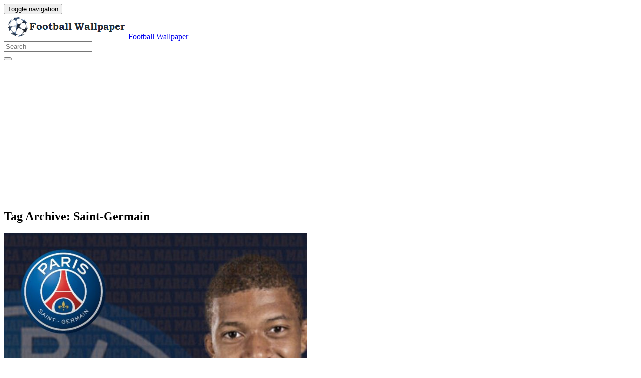

--- FILE ---
content_type: text/html; charset=UTF-8
request_url: https://fcwallpaper.com/tag/saint-germain/
body_size: 10651
content:
<!doctype html>
<html dir="ltr" lang="en-US" prefix="og: https://ogp.me/ns#" class="no-js">
	<head>
		<meta charset="UTF-8">
		<title>Saint-Germain - Football Wallpaper</title>

		<link href="//www.google-analytics.com" rel="dns-prefetch">
		<meta http-equiv="X-UA-Compatible" content="IE=edge,chrome=1">
		<meta name="viewport" content="width=device-width, initial-scale=1.0">
		

		
		<!-- All in One SEO 4.9.1.1 - aioseo.com -->
	<meta name="robots" content="noindex, max-image-preview:large" />
	<meta name="google-site-verification" content="qab2KJ4jXOEraxrISPgeJGaNRX7Tw1rTe4dtaIdeCi0" />
	<meta name="msvalidate.01" content="6BA5CD7B0AE75D4FC35020811EDA9CCC" />
	<meta name="yandex-verification" content="900543d7fc3c4b32" />
	<link rel="canonical" href="https://fcwallpaper.com/tag/saint-germain/" />
	
		<!-- All in One SEO -->

<link rel='dns-prefetch' href='//stats.wp.com' />
<style id='wp-img-auto-sizes-contain-inline-css' type='text/css'>
img:is([sizes=auto i],[sizes^="auto," i]){contain-intrinsic-size:3000px 1500px}
/*# sourceURL=wp-img-auto-sizes-contain-inline-css */
</style>
<style id='wp-block-library-inline-css' type='text/css'>
:root{--wp-block-synced-color:#7a00df;--wp-block-synced-color--rgb:122,0,223;--wp-bound-block-color:var(--wp-block-synced-color);--wp-editor-canvas-background:#ddd;--wp-admin-theme-color:#007cba;--wp-admin-theme-color--rgb:0,124,186;--wp-admin-theme-color-darker-10:#006ba1;--wp-admin-theme-color-darker-10--rgb:0,107,160.5;--wp-admin-theme-color-darker-20:#005a87;--wp-admin-theme-color-darker-20--rgb:0,90,135;--wp-admin-border-width-focus:2px}@media (min-resolution:192dpi){:root{--wp-admin-border-width-focus:1.5px}}.wp-element-button{cursor:pointer}:root .has-very-light-gray-background-color{background-color:#eee}:root .has-very-dark-gray-background-color{background-color:#313131}:root .has-very-light-gray-color{color:#eee}:root .has-very-dark-gray-color{color:#313131}:root .has-vivid-green-cyan-to-vivid-cyan-blue-gradient-background{background:linear-gradient(135deg,#00d084,#0693e3)}:root .has-purple-crush-gradient-background{background:linear-gradient(135deg,#34e2e4,#4721fb 50%,#ab1dfe)}:root .has-hazy-dawn-gradient-background{background:linear-gradient(135deg,#faaca8,#dad0ec)}:root .has-subdued-olive-gradient-background{background:linear-gradient(135deg,#fafae1,#67a671)}:root .has-atomic-cream-gradient-background{background:linear-gradient(135deg,#fdd79a,#004a59)}:root .has-nightshade-gradient-background{background:linear-gradient(135deg,#330968,#31cdcf)}:root .has-midnight-gradient-background{background:linear-gradient(135deg,#020381,#2874fc)}:root{--wp--preset--font-size--normal:16px;--wp--preset--font-size--huge:42px}.has-regular-font-size{font-size:1em}.has-larger-font-size{font-size:2.625em}.has-normal-font-size{font-size:var(--wp--preset--font-size--normal)}.has-huge-font-size{font-size:var(--wp--preset--font-size--huge)}.has-text-align-center{text-align:center}.has-text-align-left{text-align:left}.has-text-align-right{text-align:right}.has-fit-text{white-space:nowrap!important}#end-resizable-editor-section{display:none}.aligncenter{clear:both}.items-justified-left{justify-content:flex-start}.items-justified-center{justify-content:center}.items-justified-right{justify-content:flex-end}.items-justified-space-between{justify-content:space-between}.screen-reader-text{border:0;clip-path:inset(50%);height:1px;margin:-1px;overflow:hidden;padding:0;position:absolute;width:1px;word-wrap:normal!important}.screen-reader-text:focus{background-color:#ddd;clip-path:none;color:#444;display:block;font-size:1em;height:auto;left:5px;line-height:normal;padding:15px 23px 14px;text-decoration:none;top:5px;width:auto;z-index:100000}html :where(.has-border-color){border-style:solid}html :where([style*=border-top-color]){border-top-style:solid}html :where([style*=border-right-color]){border-right-style:solid}html :where([style*=border-bottom-color]){border-bottom-style:solid}html :where([style*=border-left-color]){border-left-style:solid}html :where([style*=border-width]){border-style:solid}html :where([style*=border-top-width]){border-top-style:solid}html :where([style*=border-right-width]){border-right-style:solid}html :where([style*=border-bottom-width]){border-bottom-style:solid}html :where([style*=border-left-width]){border-left-style:solid}html :where(img[class*=wp-image-]){height:auto;max-width:100%}:where(figure){margin:0 0 1em}html :where(.is-position-sticky){--wp-admin--admin-bar--position-offset:var(--wp-admin--admin-bar--height,0px)}@media screen and (max-width:600px){html :where(.is-position-sticky){--wp-admin--admin-bar--position-offset:0px}}

/*# sourceURL=wp-block-library-inline-css */
</style><style id='global-styles-inline-css' type='text/css'>
:root{--wp--preset--aspect-ratio--square: 1;--wp--preset--aspect-ratio--4-3: 4/3;--wp--preset--aspect-ratio--3-4: 3/4;--wp--preset--aspect-ratio--3-2: 3/2;--wp--preset--aspect-ratio--2-3: 2/3;--wp--preset--aspect-ratio--16-9: 16/9;--wp--preset--aspect-ratio--9-16: 9/16;--wp--preset--color--black: #000000;--wp--preset--color--cyan-bluish-gray: #abb8c3;--wp--preset--color--white: #ffffff;--wp--preset--color--pale-pink: #f78da7;--wp--preset--color--vivid-red: #cf2e2e;--wp--preset--color--luminous-vivid-orange: #ff6900;--wp--preset--color--luminous-vivid-amber: #fcb900;--wp--preset--color--light-green-cyan: #7bdcb5;--wp--preset--color--vivid-green-cyan: #00d084;--wp--preset--color--pale-cyan-blue: #8ed1fc;--wp--preset--color--vivid-cyan-blue: #0693e3;--wp--preset--color--vivid-purple: #9b51e0;--wp--preset--gradient--vivid-cyan-blue-to-vivid-purple: linear-gradient(135deg,rgb(6,147,227) 0%,rgb(155,81,224) 100%);--wp--preset--gradient--light-green-cyan-to-vivid-green-cyan: linear-gradient(135deg,rgb(122,220,180) 0%,rgb(0,208,130) 100%);--wp--preset--gradient--luminous-vivid-amber-to-luminous-vivid-orange: linear-gradient(135deg,rgb(252,185,0) 0%,rgb(255,105,0) 100%);--wp--preset--gradient--luminous-vivid-orange-to-vivid-red: linear-gradient(135deg,rgb(255,105,0) 0%,rgb(207,46,46) 100%);--wp--preset--gradient--very-light-gray-to-cyan-bluish-gray: linear-gradient(135deg,rgb(238,238,238) 0%,rgb(169,184,195) 100%);--wp--preset--gradient--cool-to-warm-spectrum: linear-gradient(135deg,rgb(74,234,220) 0%,rgb(151,120,209) 20%,rgb(207,42,186) 40%,rgb(238,44,130) 60%,rgb(251,105,98) 80%,rgb(254,248,76) 100%);--wp--preset--gradient--blush-light-purple: linear-gradient(135deg,rgb(255,206,236) 0%,rgb(152,150,240) 100%);--wp--preset--gradient--blush-bordeaux: linear-gradient(135deg,rgb(254,205,165) 0%,rgb(254,45,45) 50%,rgb(107,0,62) 100%);--wp--preset--gradient--luminous-dusk: linear-gradient(135deg,rgb(255,203,112) 0%,rgb(199,81,192) 50%,rgb(65,88,208) 100%);--wp--preset--gradient--pale-ocean: linear-gradient(135deg,rgb(255,245,203) 0%,rgb(182,227,212) 50%,rgb(51,167,181) 100%);--wp--preset--gradient--electric-grass: linear-gradient(135deg,rgb(202,248,128) 0%,rgb(113,206,126) 100%);--wp--preset--gradient--midnight: linear-gradient(135deg,rgb(2,3,129) 0%,rgb(40,116,252) 100%);--wp--preset--font-size--small: 13px;--wp--preset--font-size--medium: 20px;--wp--preset--font-size--large: 36px;--wp--preset--font-size--x-large: 42px;--wp--preset--spacing--20: 0.44rem;--wp--preset--spacing--30: 0.67rem;--wp--preset--spacing--40: 1rem;--wp--preset--spacing--50: 1.5rem;--wp--preset--spacing--60: 2.25rem;--wp--preset--spacing--70: 3.38rem;--wp--preset--spacing--80: 5.06rem;--wp--preset--shadow--natural: 6px 6px 9px rgba(0, 0, 0, 0.2);--wp--preset--shadow--deep: 12px 12px 50px rgba(0, 0, 0, 0.4);--wp--preset--shadow--sharp: 6px 6px 0px rgba(0, 0, 0, 0.2);--wp--preset--shadow--outlined: 6px 6px 0px -3px rgb(255, 255, 255), 6px 6px rgb(0, 0, 0);--wp--preset--shadow--crisp: 6px 6px 0px rgb(0, 0, 0);}:where(.is-layout-flex){gap: 0.5em;}:where(.is-layout-grid){gap: 0.5em;}body .is-layout-flex{display: flex;}.is-layout-flex{flex-wrap: wrap;align-items: center;}.is-layout-flex > :is(*, div){margin: 0;}body .is-layout-grid{display: grid;}.is-layout-grid > :is(*, div){margin: 0;}:where(.wp-block-columns.is-layout-flex){gap: 2em;}:where(.wp-block-columns.is-layout-grid){gap: 2em;}:where(.wp-block-post-template.is-layout-flex){gap: 1.25em;}:where(.wp-block-post-template.is-layout-grid){gap: 1.25em;}.has-black-color{color: var(--wp--preset--color--black) !important;}.has-cyan-bluish-gray-color{color: var(--wp--preset--color--cyan-bluish-gray) !important;}.has-white-color{color: var(--wp--preset--color--white) !important;}.has-pale-pink-color{color: var(--wp--preset--color--pale-pink) !important;}.has-vivid-red-color{color: var(--wp--preset--color--vivid-red) !important;}.has-luminous-vivid-orange-color{color: var(--wp--preset--color--luminous-vivid-orange) !important;}.has-luminous-vivid-amber-color{color: var(--wp--preset--color--luminous-vivid-amber) !important;}.has-light-green-cyan-color{color: var(--wp--preset--color--light-green-cyan) !important;}.has-vivid-green-cyan-color{color: var(--wp--preset--color--vivid-green-cyan) !important;}.has-pale-cyan-blue-color{color: var(--wp--preset--color--pale-cyan-blue) !important;}.has-vivid-cyan-blue-color{color: var(--wp--preset--color--vivid-cyan-blue) !important;}.has-vivid-purple-color{color: var(--wp--preset--color--vivid-purple) !important;}.has-black-background-color{background-color: var(--wp--preset--color--black) !important;}.has-cyan-bluish-gray-background-color{background-color: var(--wp--preset--color--cyan-bluish-gray) !important;}.has-white-background-color{background-color: var(--wp--preset--color--white) !important;}.has-pale-pink-background-color{background-color: var(--wp--preset--color--pale-pink) !important;}.has-vivid-red-background-color{background-color: var(--wp--preset--color--vivid-red) !important;}.has-luminous-vivid-orange-background-color{background-color: var(--wp--preset--color--luminous-vivid-orange) !important;}.has-luminous-vivid-amber-background-color{background-color: var(--wp--preset--color--luminous-vivid-amber) !important;}.has-light-green-cyan-background-color{background-color: var(--wp--preset--color--light-green-cyan) !important;}.has-vivid-green-cyan-background-color{background-color: var(--wp--preset--color--vivid-green-cyan) !important;}.has-pale-cyan-blue-background-color{background-color: var(--wp--preset--color--pale-cyan-blue) !important;}.has-vivid-cyan-blue-background-color{background-color: var(--wp--preset--color--vivid-cyan-blue) !important;}.has-vivid-purple-background-color{background-color: var(--wp--preset--color--vivid-purple) !important;}.has-black-border-color{border-color: var(--wp--preset--color--black) !important;}.has-cyan-bluish-gray-border-color{border-color: var(--wp--preset--color--cyan-bluish-gray) !important;}.has-white-border-color{border-color: var(--wp--preset--color--white) !important;}.has-pale-pink-border-color{border-color: var(--wp--preset--color--pale-pink) !important;}.has-vivid-red-border-color{border-color: var(--wp--preset--color--vivid-red) !important;}.has-luminous-vivid-orange-border-color{border-color: var(--wp--preset--color--luminous-vivid-orange) !important;}.has-luminous-vivid-amber-border-color{border-color: var(--wp--preset--color--luminous-vivid-amber) !important;}.has-light-green-cyan-border-color{border-color: var(--wp--preset--color--light-green-cyan) !important;}.has-vivid-green-cyan-border-color{border-color: var(--wp--preset--color--vivid-green-cyan) !important;}.has-pale-cyan-blue-border-color{border-color: var(--wp--preset--color--pale-cyan-blue) !important;}.has-vivid-cyan-blue-border-color{border-color: var(--wp--preset--color--vivid-cyan-blue) !important;}.has-vivid-purple-border-color{border-color: var(--wp--preset--color--vivid-purple) !important;}.has-vivid-cyan-blue-to-vivid-purple-gradient-background{background: var(--wp--preset--gradient--vivid-cyan-blue-to-vivid-purple) !important;}.has-light-green-cyan-to-vivid-green-cyan-gradient-background{background: var(--wp--preset--gradient--light-green-cyan-to-vivid-green-cyan) !important;}.has-luminous-vivid-amber-to-luminous-vivid-orange-gradient-background{background: var(--wp--preset--gradient--luminous-vivid-amber-to-luminous-vivid-orange) !important;}.has-luminous-vivid-orange-to-vivid-red-gradient-background{background: var(--wp--preset--gradient--luminous-vivid-orange-to-vivid-red) !important;}.has-very-light-gray-to-cyan-bluish-gray-gradient-background{background: var(--wp--preset--gradient--very-light-gray-to-cyan-bluish-gray) !important;}.has-cool-to-warm-spectrum-gradient-background{background: var(--wp--preset--gradient--cool-to-warm-spectrum) !important;}.has-blush-light-purple-gradient-background{background: var(--wp--preset--gradient--blush-light-purple) !important;}.has-blush-bordeaux-gradient-background{background: var(--wp--preset--gradient--blush-bordeaux) !important;}.has-luminous-dusk-gradient-background{background: var(--wp--preset--gradient--luminous-dusk) !important;}.has-pale-ocean-gradient-background{background: var(--wp--preset--gradient--pale-ocean) !important;}.has-electric-grass-gradient-background{background: var(--wp--preset--gradient--electric-grass) !important;}.has-midnight-gradient-background{background: var(--wp--preset--gradient--midnight) !important;}.has-small-font-size{font-size: var(--wp--preset--font-size--small) !important;}.has-medium-font-size{font-size: var(--wp--preset--font-size--medium) !important;}.has-large-font-size{font-size: var(--wp--preset--font-size--large) !important;}.has-x-large-font-size{font-size: var(--wp--preset--font-size--x-large) !important;}
/*# sourceURL=global-styles-inline-css */
</style>

<style id='classic-theme-styles-inline-css' type='text/css'>
/*! This file is auto-generated */
.wp-block-button__link{color:#fff;background-color:#32373c;border-radius:9999px;box-shadow:none;text-decoration:none;padding:calc(.667em + 2px) calc(1.333em + 2px);font-size:1.125em}.wp-block-file__button{background:#32373c;color:#fff;text-decoration:none}
/*# sourceURL=/wp-includes/css/classic-themes.min.css */
</style>
<link rel='stylesheet' id='bootstrap-min-css' href='https://fcwallpaper.com/wp-content/themes/fcwallpaper/includes/css/bootstrap.min.css' media='all' />
<link rel='stylesheet' id='karisma_text_domain-css' href='https://fcwallpaper.com/wp-content/themes/fcwallpaper/style.css' media='all' />
<link rel='stylesheet' id='arpw-style-css' href='https://fcwallpaper.com/wp-content/plugins/advanced-random-posts-widget/assets/css/arpw-frontend.css' media='all' />
<script type="text/javascript" src="https://fcwallpaper.com/wp-content/themes/fcwallpaper/js/lib/conditionizr-4.3.0.min.js" id="conditionizr-js"></script>
<script type="text/javascript" src="https://fcwallpaper.com/wp-content/themes/fcwallpaper/js/lib/modernizr-2.7.1.min.js" id="modernizr-js"></script>
<script type="text/javascript" src="https://fcwallpaper.com/wp-includes/js/jquery/jquery.min.js" id="jquery-core-js"></script>
<script type="text/javascript" src="https://fcwallpaper.com/wp-includes/js/jquery/jquery-migrate.min.js" id="jquery-migrate-js"></script>
<script type="text/javascript" src="https://fcwallpaper.com/wp-content/themes/fcwallpaper/js/bootstrap.min.js" id="bootstrap-js"></script>
<script type="text/javascript" id="whp5428front.js2359-js-extra">
/* <![CDATA[ */
var whp_local_data = {"add_url":"https://fcwallpaper.com/wp-admin/post-new.php?post_type=event","ajaxurl":"https://fcwallpaper.com/wp-admin/admin-ajax.php"};
//# sourceURL=whp5428front.js2359-js-extra
/* ]]> */
</script>
<script type="text/javascript" src="https://fcwallpaper.com/wp-content/plugins/wp-security-hardening/modules/js/front.js" id="whp5428front.js2359-js"></script>
	<style>img#wpstats{display:none}</style>
		<link rel="shortcut icon" href="https://fcwallpaper.com/wp-content/uploads/2018/06/fcwallpaperico.png " />
<link rel="apple-touch-icon-precomposed" href="https://fcwallpaper.com/wp-content/uploads/2018/06/fcwallpaperico.png " />
<link rel="profile" href="https://gmpg.org/xfn/11" />
<link rel="pingback" href="https://fcwallpaper.com/xmlrpc.php" />
<link href="//www.google-analytics.com" rel="dns-prefetch">
		<meta http-equiv="X-UA-Compatible" content="IE=edge,chrome=1">
		<meta name="viewport" content="width=device-width, initial-scale=1.0"><meta name="p:domain_verify" content="c6905f8a23e1f31f84a95f85777676c9"/>
<meta name="ahrefs-site-verification" content="973c18b5bf42f840a19860a5696bfc8bcf6813d00931b3c3a79c5b8e125b6aae">

<meta name="twitter:partner" content="tfwp" /><link rel="icon" href="https://fcwallpaper.com/wp-content/uploads/2018/06/fcwallpaperico.png" sizes="32x32" />
<link rel="icon" href="https://fcwallpaper.com/wp-content/uploads/2018/06/fcwallpaperico.png" sizes="192x192" />
<link rel="apple-touch-icon" href="https://fcwallpaper.com/wp-content/uploads/2018/06/fcwallpaperico.png" />
<meta name="msapplication-TileImage" content="https://fcwallpaper.com/wp-content/uploads/2018/06/fcwallpaperico.png" />

<meta name="twitter:card" content="summary" /><meta name="twitter:title" content="Tag: Saint-Germain" />


	<link rel='stylesheet' id='whp7977tw-bs4.css-css' href='https://fcwallpaper.com/wp-content/plugins/wp-security-hardening/modules/inc/assets/css/tw-bs4.css' media='all' />
<link rel='stylesheet' id='whp8986font-awesome.min.css-css' href='https://fcwallpaper.com/wp-content/plugins/wp-security-hardening/modules/inc/fa/css/font-awesome.min.css' media='all' />
<link rel='stylesheet' id='whp2165front.css-css' href='https://fcwallpaper.com/wp-content/plugins/wp-security-hardening/modules/css/front.css' media='all' />
</head>
	<body class="archive tag tag-saint-germain tag-125 wp-theme-fcwallpaper">
			<!-- header -->
			<header class="header clear" role="banner">
					<!-- nav -->
				<nav class="navbar navbar">
					<div class="container">
					    <div class="navbar-header">
						      <button type="button" class="navbar-toggle collapsed" data-toggle="collapse" data-target="#bs-example-navbar-collapse-1" aria-expanded="false">
						        <span class="sr-only">Toggle navigation</span>
						        <span class="icon-bar"></span>
						        <span class="icon-bar"></span>
						        <span class="icon-bar"></span>
						      </button>
								<!-- logo -->
							<div class="logo-wrap">
				   	  <a href="https://fcwallpaper.com" class="navbar-brand"><img src="https://fcwallpaper.com/wp-content/uploads/2018/06/fcwallpaperLogo.png" class="img-responsive" alt="Football Wallpaper" title="Football Wallpaper" /></a><a class="hidden" href="https://fcwallpaper.com" class="navbar-brand" title="Football Wallpaper">Football Wallpaper</a> 

							</div>
								<!-- /logo -->
				   
						</div>
						    <div class="collapse navbar-collapse" id="bs-example-navbar-collapse-1">
								
								<form role="search" class="navbar-form navbar-right" method="get" action="https://fcwallpaper.com/">
							        <div class="form-group">
							          <input type="search" class="form-control"  placeholder="Search" value="" name="s"  title="Search for:" />
							        </div>
						        <button type="submit" id="searchsubmit" class="btn" value=""><span class="fa fa-search"></span></button>
						      	</form>	
							</div>
					</div>
				</nav>
					<!-- /nav -->


			</header>
			<!-- /header -->

	<main role="main" class="container">

		<!-- section -->
		<section class="col-md-9">

			<div class="krs-aftermenubanner"><script async src="https://pagead2.googlesyndication.com/pagead/js/adsbygoogle.js?client=ca-pub-3195805885747711"
     crossorigin="anonymous"></script>
<!-- Display -->
<ins class="adsbygoogle"
     style="display:block"
     data-ad-client="ca-pub-3195805885747711"
     data-ad-slot="9103452562"
     data-ad-format="auto"
     data-full-width-responsive="true"></ins>
<script>
     (adsbygoogle = window.adsbygoogle || []).push({});
</script></div>		<div id="featured" class="col-lg-12">
			<h1 class="krs-archive">Tag Archive: Saint-Germain</h1>
		</div>
			
	<!-- article -->
	<article id="post-922" >
		<div class="thumbnails">
		<!-- post thumbnail -->
			<a href="https://fcwallpaper.com/wallpaper-mbappe-paris-saint-germain-iphone-922/" title="Wallpaper Mbappe Paris Saint-Germain iPhone">
		
				<img src="https://fcwallpaper.com/wp-content/uploads/2018/07/Wallpaper-Mbappe-Paris-Saint-Germain-iPhone.jpg" class="attachment-1920x1080 size-1920x1080 wp-post-image" alt="Wallpaper Mbappe Paris Saint-Germain iPhone With Resolution 1080X1920 pixel. You can make this wallpaper for your Mac or Windows Desktop Background, iPhone, Android or Tablet and another Smartphone device for free" decoding="async" fetchpriority="high" srcset="https://fcwallpaper.com/wp-content/uploads/2018/07/Wallpaper-Mbappe-Paris-Saint-Germain-iPhone.jpg 1080w, https://fcwallpaper.com/wp-content/uploads/2018/07/Wallpaper-Mbappe-Paris-Saint-Germain-iPhone-84x150.jpg 84w, https://fcwallpaper.com/wp-content/uploads/2018/07/Wallpaper-Mbappe-Paris-Saint-Germain-iPhone-768x1365.jpg 768w, https://fcwallpaper.com/wp-content/uploads/2018/07/Wallpaper-Mbappe-Paris-Saint-Germain-iPhone-700x1244.jpg 700w, https://fcwallpaper.com/wp-content/uploads/2018/07/Wallpaper-Mbappe-Paris-Saint-Germain-iPhone-120x213.jpg 120w" sizes="(max-width: 608px) 100vw, 608px" loading="eager" />
			</a>

		</div>
		<!-- /post thumbnail -->
			<div class="text-center">
				<!-- post title -->
				<h2 class="title-thumb">
					<a href="https://fcwallpaper.com/wallpaper-mbappe-paris-saint-germain-iphone-922/" title="Wallpaper Mbappe Paris Saint-Germain iPhone">Wallpaper Mbappe Paris Saint-Germain iPhone</a>
				</h2>
				<!-- /post title -->

				<div class="meta"><span class="fa fa-desktop"> 1080x1920</span><span class=""> · </span> <span class="fa fa-eye"> 2647 Views</span></div>			</div>
	</article>
	<!-- /article -->


	<!-- article -->
	<article id="post-871" >
		<div class="thumbnails">
		<!-- post thumbnail -->
			<a href="https://fcwallpaper.com/hd-mbappe-paris-saint-germain-backgrounds-871/" title="HD Mbappe Paris Saint-Germain Backgrounds">
		
				<img src="https://fcwallpaper.com/wp-content/uploads/2018/07/HD-Mbappe-Paris-Saint-Germain-Backgrounds.jpg" class="attachment-1920x1080 size-1920x1080 wp-post-image" alt="HD Mbappe Paris Saint-Germain Backgrounds With Resolution 1920X1080 pixel. You can make this wallpaper for your Mac or Windows Desktop Background, iPhone, Android or Tablet and another Smartphone device for free" decoding="async" srcset="https://fcwallpaper.com/wp-content/uploads/2018/07/HD-Mbappe-Paris-Saint-Germain-Backgrounds.jpg 1920w, https://fcwallpaper.com/wp-content/uploads/2018/07/HD-Mbappe-Paris-Saint-Germain-Backgrounds-150x84.jpg 150w, https://fcwallpaper.com/wp-content/uploads/2018/07/HD-Mbappe-Paris-Saint-Germain-Backgrounds-768x432.jpg 768w, https://fcwallpaper.com/wp-content/uploads/2018/07/HD-Mbappe-Paris-Saint-Germain-Backgrounds-700x394.jpg 700w, https://fcwallpaper.com/wp-content/uploads/2018/07/HD-Mbappe-Paris-Saint-Germain-Backgrounds-120x68.jpg 120w" sizes="(max-width: 1920px) 100vw, 1920px" loading="eager" />
			</a>

		</div>
		<!-- /post thumbnail -->
			<div class="text-center">
				<!-- post title -->
				<h2 class="title-thumb">
					<a href="https://fcwallpaper.com/hd-mbappe-paris-saint-germain-backgrounds-871/" title="HD Mbappe Paris Saint-Germain Backgrounds">HD Mbappe Paris Saint-Germain Backgrounds</a>
				</h2>
				<!-- /post title -->

				<div class="meta"><span class="fa fa-desktop"> 1920x1080</span><span class=""> · </span> <span class="fa fa-eye"> 2580 Views</span></div>			</div>
	</article>
	<!-- /article -->


	<!-- article -->
	<article id="post-877" >
		<div class="thumbnails">
		<!-- post thumbnail -->
			<a href="https://fcwallpaper.com/mbappe-paris-saint-germain-wallpaper-hd-877/" title="Mbappe Paris Saint-Germain Wallpaper HD">
		
				<img src="https://fcwallpaper.com/wp-content/uploads/2018/07/Mbappe-Paris-Saint-Germain-Wallpaper-HD.jpg" class="attachment-1920x1080 size-1920x1080 wp-post-image" alt="Mbappe Paris Saint-Germain Wallpaper HD With Resolution 1920X1080 pixel. You can make this wallpaper for your Mac or Windows Desktop Background, iPhone, Android or Tablet and another Smartphone device for free" decoding="async" srcset="https://fcwallpaper.com/wp-content/uploads/2018/07/Mbappe-Paris-Saint-Germain-Wallpaper-HD.jpg 1920w, https://fcwallpaper.com/wp-content/uploads/2018/07/Mbappe-Paris-Saint-Germain-Wallpaper-HD-150x84.jpg 150w, https://fcwallpaper.com/wp-content/uploads/2018/07/Mbappe-Paris-Saint-Germain-Wallpaper-HD-768x432.jpg 768w, https://fcwallpaper.com/wp-content/uploads/2018/07/Mbappe-Paris-Saint-Germain-Wallpaper-HD-700x394.jpg 700w, https://fcwallpaper.com/wp-content/uploads/2018/07/Mbappe-Paris-Saint-Germain-Wallpaper-HD-120x68.jpg 120w" sizes="(max-width: 1920px) 100vw, 1920px" loading="eager" />
			</a>

		</div>
		<!-- /post thumbnail -->
			<div class="text-center">
				<!-- post title -->
				<h2 class="title-thumb">
					<a href="https://fcwallpaper.com/mbappe-paris-saint-germain-wallpaper-hd-877/" title="Mbappe Paris Saint-Germain Wallpaper HD">Mbappe Paris Saint-Germain Wallpaper HD</a>
				</h2>
				<!-- /post title -->

				<div class="meta"><span class="fa fa-desktop"> 1920x1080</span><span class=""> · </span> <span class="fa fa-eye"> 4186 Views</span></div>			</div>
	</article>
	<!-- /article -->


	<!-- article -->
	<article id="post-881" >
		<div class="thumbnails">
		<!-- post thumbnail -->
			<a href="https://fcwallpaper.com/wallpaper-desktop-mbappe-paris-saint-germain-hd-881/" title="Wallpaper Desktop Mbappe Paris Saint-Germain HD">
		
				<img src="https://fcwallpaper.com/wp-content/uploads/2018/07/Wallpaper-Desktop-Mbappe-Paris-Saint-Germain-HD.jpg" class="attachment-1920x1080 size-1920x1080 wp-post-image" alt="Wallpaper Desktop Mbappe Paris Saint-Germain HD With Resolution 1920X1080 pixel. You can make this wallpaper for your Mac or Windows Desktop Background, iPhone, Android or Tablet and another Smartphone device for free" decoding="async" srcset="https://fcwallpaper.com/wp-content/uploads/2018/07/Wallpaper-Desktop-Mbappe-Paris-Saint-Germain-HD.jpg 1920w, https://fcwallpaper.com/wp-content/uploads/2018/07/Wallpaper-Desktop-Mbappe-Paris-Saint-Germain-HD-150x84.jpg 150w, https://fcwallpaper.com/wp-content/uploads/2018/07/Wallpaper-Desktop-Mbappe-Paris-Saint-Germain-HD-768x432.jpg 768w, https://fcwallpaper.com/wp-content/uploads/2018/07/Wallpaper-Desktop-Mbappe-Paris-Saint-Germain-HD-700x394.jpg 700w, https://fcwallpaper.com/wp-content/uploads/2018/07/Wallpaper-Desktop-Mbappe-Paris-Saint-Germain-HD-120x68.jpg 120w" sizes="(max-width: 1920px) 100vw, 1920px" loading="eager" />
			</a>

		</div>
		<!-- /post thumbnail -->
			<div class="text-center">
				<!-- post title -->
				<h2 class="title-thumb">
					<a href="https://fcwallpaper.com/wallpaper-desktop-mbappe-paris-saint-germain-hd-881/" title="Wallpaper Desktop Mbappe Paris Saint-Germain HD">Wallpaper Desktop Mbappe Paris Saint-Germain HD</a>
				</h2>
				<!-- /post title -->

				<div class="meta"><span class="fa fa-desktop"> 1920x1080</span><span class=""> · </span> <span class="fa fa-eye"> 3217 Views</span></div>			</div>
	</article>
	<!-- /article -->


	<!-- article -->
	<article id="post-942" >
		<div class="thumbnails">
		<!-- post thumbnail -->
			<a href="https://fcwallpaper.com/wallpapers-hd-neymar-paris-saint-germain-942/" title="Wallpapers HD Neymar Paris Saint-Germain">
		
				<img src="https://fcwallpaper.com/wp-content/uploads/2018/07/Wallpapers-HD-Neymar-Paris-Saint-Germain.jpg" class="attachment-1920x1080 size-1920x1080 wp-post-image" alt="Wallpapers HD Neymar Paris Saint-Germain With Resolution 1920X1080 pixel. You can make this wallpaper for your Mac or Windows Desktop Background, iPhone, Android or Tablet and another Smartphone device for free" decoding="async" srcset="https://fcwallpaper.com/wp-content/uploads/2018/07/Wallpapers-HD-Neymar-Paris-Saint-Germain.jpg 1920w, https://fcwallpaper.com/wp-content/uploads/2018/07/Wallpapers-HD-Neymar-Paris-Saint-Germain-150x84.jpg 150w, https://fcwallpaper.com/wp-content/uploads/2018/07/Wallpapers-HD-Neymar-Paris-Saint-Germain-768x432.jpg 768w, https://fcwallpaper.com/wp-content/uploads/2018/07/Wallpapers-HD-Neymar-Paris-Saint-Germain-700x394.jpg 700w, https://fcwallpaper.com/wp-content/uploads/2018/07/Wallpapers-HD-Neymar-Paris-Saint-Germain-120x68.jpg 120w" sizes="(max-width: 1920px) 100vw, 1920px" loading="eager" />
			</a>

		</div>
		<!-- /post thumbnail -->
			<div class="text-center">
				<!-- post title -->
				<h2 class="title-thumb">
					<a href="https://fcwallpaper.com/wallpapers-hd-neymar-paris-saint-germain-942/" title="Wallpapers HD Neymar Paris Saint-Germain">Wallpapers HD Neymar Paris Saint-Germain</a>
				</h2>
				<!-- /post title -->

				<div class="meta"><span class="fa fa-desktop"> 1920x1080</span><span class=""> · </span> <span class="fa fa-eye"> 5115 Views</span></div>			</div>
	</article>
	<!-- /article -->


	<!-- article -->
	<article id="post-916" >
		<div class="thumbnails">
		<!-- post thumbnail -->
			<a href="https://fcwallpaper.com/mbappe-paris-saint-germain-iphone-wallpapers-916/" title="Mbappe Paris Saint-Germain iPhone Wallpapers">
		
				<img src="https://fcwallpaper.com/wp-content/uploads/2018/07/Mbappe-Paris-Saint-Germain-iPhone-Wallpapers.jpg" class="attachment-1920x1080 size-1920x1080 wp-post-image" alt="Mbappe Paris Saint-Germain iPhone Wallpapers With Resolution 1080X1920 pixel. You can make this wallpaper for your Mac or Windows Desktop Background, iPhone, Android or Tablet and another Smartphone device for free" decoding="async" srcset="https://fcwallpaper.com/wp-content/uploads/2018/07/Mbappe-Paris-Saint-Germain-iPhone-Wallpapers.jpg 1080w, https://fcwallpaper.com/wp-content/uploads/2018/07/Mbappe-Paris-Saint-Germain-iPhone-Wallpapers-84x150.jpg 84w, https://fcwallpaper.com/wp-content/uploads/2018/07/Mbappe-Paris-Saint-Germain-iPhone-Wallpapers-768x1365.jpg 768w, https://fcwallpaper.com/wp-content/uploads/2018/07/Mbappe-Paris-Saint-Germain-iPhone-Wallpapers-700x1244.jpg 700w, https://fcwallpaper.com/wp-content/uploads/2018/07/Mbappe-Paris-Saint-Germain-iPhone-Wallpapers-120x213.jpg 120w" sizes="(max-width: 608px) 100vw, 608px" loading="eager" />
			</a>

		</div>
		<!-- /post thumbnail -->
			<div class="text-center">
				<!-- post title -->
				<h2 class="title-thumb">
					<a href="https://fcwallpaper.com/mbappe-paris-saint-germain-iphone-wallpapers-916/" title="Mbappe Paris Saint-Germain iPhone Wallpapers">Mbappe Paris Saint-Germain iPhone Wallpapers</a>
				</h2>
				<!-- /post title -->

				<div class="meta"><span class="fa fa-desktop"> 1080x1920</span><span class=""> · </span> <span class="fa fa-eye"> 2569 Views</span></div>			</div>
	</article>
	<!-- /article -->


	<!-- article -->
	<article id="post-831" >
		<div class="thumbnails">
		<!-- post thumbnail -->
			<a href="https://fcwallpaper.com/paris-saint-germain-iphone-wallpapers-831/" title="Paris Saint-Germain iPhone Wallpapers">
		
				<img src="https://fcwallpaper.com/wp-content/uploads/2018/07/Paris-Saint-Germain-iPhone-Wallpapers.jpg" class="attachment-1920x1080 size-1920x1080 wp-post-image" alt="Paris Saint-Germain iPhone Wallpapers With Resolution 1080X1920 pixel. You can make this wallpaper for your Mac or Windows Desktop Background, iPhone, Android or Tablet and another Smartphone device for free" decoding="async" srcset="https://fcwallpaper.com/wp-content/uploads/2018/07/Paris-Saint-Germain-iPhone-Wallpapers.jpg 1080w, https://fcwallpaper.com/wp-content/uploads/2018/07/Paris-Saint-Germain-iPhone-Wallpapers-84x150.jpg 84w, https://fcwallpaper.com/wp-content/uploads/2018/07/Paris-Saint-Germain-iPhone-Wallpapers-768x1365.jpg 768w, https://fcwallpaper.com/wp-content/uploads/2018/07/Paris-Saint-Germain-iPhone-Wallpapers-700x1244.jpg 700w, https://fcwallpaper.com/wp-content/uploads/2018/07/Paris-Saint-Germain-iPhone-Wallpapers-120x213.jpg 120w" sizes="(max-width: 608px) 100vw, 608px" loading="eager" />
			</a>

		</div>
		<!-- /post thumbnail -->
			<div class="text-center">
				<!-- post title -->
				<h2 class="title-thumb">
					<a href="https://fcwallpaper.com/paris-saint-germain-iphone-wallpapers-831/" title="Paris Saint-Germain iPhone Wallpapers">Paris Saint-Germain iPhone Wallpapers</a>
				</h2>
				<!-- /post title -->

				<div class="meta"><span class="fa fa-desktop"> 1080x1920</span><span class=""> · </span> <span class="fa fa-eye"> 3569 Views</span></div>			</div>
	</article>
	<!-- /article -->


	<!-- article -->
	<article id="post-835" >
		<div class="thumbnails">
		<!-- post thumbnail -->
			<a href="https://fcwallpaper.com/paris-saint-germain-wallpaper-iphone-hd-835/" title="Paris Saint-Germain Wallpaper iPhone HD">
		
				<img src="https://fcwallpaper.com/wp-content/uploads/2018/07/Paris-Saint-Germain-Wallpaper-iPhone-HD.jpg" class="attachment-1920x1080 size-1920x1080 wp-post-image" alt="Paris Saint-Germain Wallpaper iPhone HD With Resolution 1080X1920 pixel. You can make this wallpaper for your Mac or Windows Desktop Background, iPhone, Android or Tablet and another Smartphone device for free" decoding="async" srcset="https://fcwallpaper.com/wp-content/uploads/2018/07/Paris-Saint-Germain-Wallpaper-iPhone-HD.jpg 1080w, https://fcwallpaper.com/wp-content/uploads/2018/07/Paris-Saint-Germain-Wallpaper-iPhone-HD-84x150.jpg 84w, https://fcwallpaper.com/wp-content/uploads/2018/07/Paris-Saint-Germain-Wallpaper-iPhone-HD-768x1365.jpg 768w, https://fcwallpaper.com/wp-content/uploads/2018/07/Paris-Saint-Germain-Wallpaper-iPhone-HD-700x1244.jpg 700w, https://fcwallpaper.com/wp-content/uploads/2018/07/Paris-Saint-Germain-Wallpaper-iPhone-HD-120x213.jpg 120w" sizes="(max-width: 608px) 100vw, 608px" loading="eager" />
			</a>

		</div>
		<!-- /post thumbnail -->
			<div class="text-center">
				<!-- post title -->
				<h2 class="title-thumb">
					<a href="https://fcwallpaper.com/paris-saint-germain-wallpaper-iphone-hd-835/" title="Paris Saint-Germain Wallpaper iPhone HD">Paris Saint-Germain Wallpaper iPhone HD</a>
				</h2>
				<!-- /post title -->

				<div class="meta"><span class="fa fa-desktop"> 1080x1920</span><span class=""> · </span> <span class="fa fa-eye"> 2725 Views</span></div>			</div>
	</article>
	<!-- /article -->


	<!-- article -->
	<article id="post-936" >
		<div class="thumbnails">
		<!-- post thumbnail -->
			<a href="https://fcwallpaper.com/neymar-paris-saint-germain-wallpaper-hd-936/" title="Neymar Paris Saint-Germain Wallpaper HD">
		
				<img src="https://fcwallpaper.com/wp-content/uploads/2018/07/Neymar-Paris-Saint-Germain-Wallpaper-HD.jpg" class="attachment-1920x1080 size-1920x1080 wp-post-image" alt="Neymar Paris Saint-Germain Wallpaper HD With Resolution 1920X1080 pixel. You can make this wallpaper for your Mac or Windows Desktop Background, iPhone, Android or Tablet and another Smartphone device for free" decoding="async" srcset="https://fcwallpaper.com/wp-content/uploads/2018/07/Neymar-Paris-Saint-Germain-Wallpaper-HD.jpg 1920w, https://fcwallpaper.com/wp-content/uploads/2018/07/Neymar-Paris-Saint-Germain-Wallpaper-HD-150x84.jpg 150w, https://fcwallpaper.com/wp-content/uploads/2018/07/Neymar-Paris-Saint-Germain-Wallpaper-HD-768x432.jpg 768w, https://fcwallpaper.com/wp-content/uploads/2018/07/Neymar-Paris-Saint-Germain-Wallpaper-HD-700x394.jpg 700w, https://fcwallpaper.com/wp-content/uploads/2018/07/Neymar-Paris-Saint-Germain-Wallpaper-HD-120x68.jpg 120w" sizes="(max-width: 1920px) 100vw, 1920px" loading="eager" />
			</a>

		</div>
		<!-- /post thumbnail -->
			<div class="text-center">
				<!-- post title -->
				<h2 class="title-thumb">
					<a href="https://fcwallpaper.com/neymar-paris-saint-germain-wallpaper-hd-936/" title="Neymar Paris Saint-Germain Wallpaper HD">Neymar Paris Saint-Germain Wallpaper HD</a>
				</h2>
				<!-- /post title -->

				<div class="meta"><span class="fa fa-desktop"> 1920x1080</span><span class=""> · </span> <span class="fa fa-eye"> 3248 Views</span></div>			</div>
	</article>
	<!-- /article -->


	<!-- article -->
	<article id="post-879" >
		<div class="thumbnails">
		<!-- post thumbnail -->
			<a href="https://fcwallpaper.com/mbappe-paris-saint-germain-wallpaper-879/" title="Mbappe Paris Saint-Germain Wallpaper">
		
				<img src="https://fcwallpaper.com/wp-content/uploads/2018/07/Mbappe-Paris-Saint-Germain-Wallpaper.jpg" class="attachment-1920x1080 size-1920x1080 wp-post-image" alt="Mbappe Paris Saint-Germain Wallpaper With Resolution 1920X1080 pixel. You can make this wallpaper for your Mac or Windows Desktop Background, iPhone, Android or Tablet and another Smartphone device for free" decoding="async" srcset="https://fcwallpaper.com/wp-content/uploads/2018/07/Mbappe-Paris-Saint-Germain-Wallpaper.jpg 1920w, https://fcwallpaper.com/wp-content/uploads/2018/07/Mbappe-Paris-Saint-Germain-Wallpaper-150x84.jpg 150w, https://fcwallpaper.com/wp-content/uploads/2018/07/Mbappe-Paris-Saint-Germain-Wallpaper-768x432.jpg 768w, https://fcwallpaper.com/wp-content/uploads/2018/07/Mbappe-Paris-Saint-Germain-Wallpaper-700x394.jpg 700w, https://fcwallpaper.com/wp-content/uploads/2018/07/Mbappe-Paris-Saint-Germain-Wallpaper-120x68.jpg 120w" sizes="(max-width: 1920px) 100vw, 1920px" loading="eager" />
			</a>

		</div>
		<!-- /post thumbnail -->
			<div class="text-center">
				<!-- post title -->
				<h2 class="title-thumb">
					<a href="https://fcwallpaper.com/mbappe-paris-saint-germain-wallpaper-879/" title="Mbappe Paris Saint-Germain Wallpaper">Mbappe Paris Saint-Germain Wallpaper</a>
				</h2>
				<!-- /post title -->

				<div class="meta"><span class="fa fa-desktop"> 1920x1080</span><span class=""> · </span> <span class="fa fa-eye"> 2571 Views</span></div>			</div>
	</article>
	<!-- /article -->


	<!-- article -->
	<article id="post-920" >
		<div class="thumbnails">
		<!-- post thumbnail -->
			<a href="https://fcwallpaper.com/mbappe-paris-saint-germain-wallpaper-iphone-hd-920/" title="Mbappe Paris Saint-Germain Wallpaper iPhone HD">
		
				<img src="https://fcwallpaper.com/wp-content/uploads/2018/07/Mbappe-Paris-Saint-Germain-Wallpaper-iPhone-HD.jpg" class="attachment-1920x1080 size-1920x1080 wp-post-image" alt="Mbappe Paris Saint-Germain Wallpaper iPhone HD With Resolution 1080X1920 pixel. You can make this wallpaper for your Mac or Windows Desktop Background, iPhone, Android or Tablet and another Smartphone device for free" decoding="async" srcset="https://fcwallpaper.com/wp-content/uploads/2018/07/Mbappe-Paris-Saint-Germain-Wallpaper-iPhone-HD.jpg 1080w, https://fcwallpaper.com/wp-content/uploads/2018/07/Mbappe-Paris-Saint-Germain-Wallpaper-iPhone-HD-84x150.jpg 84w, https://fcwallpaper.com/wp-content/uploads/2018/07/Mbappe-Paris-Saint-Germain-Wallpaper-iPhone-HD-768x1365.jpg 768w, https://fcwallpaper.com/wp-content/uploads/2018/07/Mbappe-Paris-Saint-Germain-Wallpaper-iPhone-HD-700x1244.jpg 700w, https://fcwallpaper.com/wp-content/uploads/2018/07/Mbappe-Paris-Saint-Germain-Wallpaper-iPhone-HD-120x213.jpg 120w" sizes="(max-width: 608px) 100vw, 608px" loading="eager" />
			</a>

		</div>
		<!-- /post thumbnail -->
			<div class="text-center">
				<!-- post title -->
				<h2 class="title-thumb">
					<a href="https://fcwallpaper.com/mbappe-paris-saint-germain-wallpaper-iphone-hd-920/" title="Mbappe Paris Saint-Germain Wallpaper iPhone HD">Mbappe Paris Saint-Germain Wallpaper iPhone HD</a>
				</h2>
				<!-- /post title -->

				<div class="meta"><span class="fa fa-desktop"> 1080x1920</span><span class=""> · </span> <span class="fa fa-eye"> 2441 Views</span></div>			</div>
	</article>
	<!-- /article -->


	<!-- article -->
	<article id="post-914" >
		<div class="thumbnails">
		<!-- post thumbnail -->
			<a href="https://fcwallpaper.com/mbappe-paris-saint-germain-hd-wallpaper-for-iphone-914/" title="Mbappe Paris Saint-Germain HD Wallpaper For iPhone">
		
				<img src="https://fcwallpaper.com/wp-content/uploads/2018/07/Mbappe-Paris-Saint-Germain-HD-Wallpaper-For-iPhone.jpg" class="attachment-1920x1080 size-1920x1080 wp-post-image" alt="Mbappe Paris Saint-Germain HD Wallpaper For iPhone With Resolution 1080X1920 pixel. You can make this wallpaper for your Mac or Windows Desktop Background, iPhone, Android or Tablet and another Smartphone device for free" decoding="async" srcset="https://fcwallpaper.com/wp-content/uploads/2018/07/Mbappe-Paris-Saint-Germain-HD-Wallpaper-For-iPhone.jpg 1080w, https://fcwallpaper.com/wp-content/uploads/2018/07/Mbappe-Paris-Saint-Germain-HD-Wallpaper-For-iPhone-84x150.jpg 84w, https://fcwallpaper.com/wp-content/uploads/2018/07/Mbappe-Paris-Saint-Germain-HD-Wallpaper-For-iPhone-768x1365.jpg 768w, https://fcwallpaper.com/wp-content/uploads/2018/07/Mbappe-Paris-Saint-Germain-HD-Wallpaper-For-iPhone-700x1244.jpg 700w, https://fcwallpaper.com/wp-content/uploads/2018/07/Mbappe-Paris-Saint-Germain-HD-Wallpaper-For-iPhone-120x213.jpg 120w" sizes="(max-width: 608px) 100vw, 608px" loading="eager" />
			</a>

		</div>
		<!-- /post thumbnail -->
			<div class="text-center">
				<!-- post title -->
				<h2 class="title-thumb">
					<a href="https://fcwallpaper.com/mbappe-paris-saint-germain-hd-wallpaper-for-iphone-914/" title="Mbappe Paris Saint-Germain HD Wallpaper For iPhone">Mbappe Paris Saint-Germain HD Wallpaper For iPhone</a>
				</h2>
				<!-- /post title -->

				<div class="meta"><span class="fa fa-desktop"> 1080x1920</span><span class=""> · </span> <span class="fa fa-eye"> 2846 Views</span></div>			</div>
	</article>
	<!-- /article -->


	<!-- article -->
	<article id="post-873" >
		<div class="thumbnails">
		<!-- post thumbnail -->
			<a href="https://fcwallpaper.com/mbappe-paris-saint-germain-hd-wallpapers-873/" title="Mbappe Paris Saint-Germain HD Wallpapers">
		
				<img src="https://fcwallpaper.com/wp-content/uploads/2018/07/Mbappe-Paris-Saint-Germain-HD-Wallpapers.jpg" class="attachment-1920x1080 size-1920x1080 wp-post-image" alt="Mbappe Paris Saint-Germain HD Wallpapers With Resolution 1920X1080 pixel. You can make this wallpaper for your Mac or Windows Desktop Background, iPhone, Android or Tablet and another Smartphone device for free" decoding="async" srcset="https://fcwallpaper.com/wp-content/uploads/2018/07/Mbappe-Paris-Saint-Germain-HD-Wallpapers.jpg 1920w, https://fcwallpaper.com/wp-content/uploads/2018/07/Mbappe-Paris-Saint-Germain-HD-Wallpapers-150x84.jpg 150w, https://fcwallpaper.com/wp-content/uploads/2018/07/Mbappe-Paris-Saint-Germain-HD-Wallpapers-768x432.jpg 768w, https://fcwallpaper.com/wp-content/uploads/2018/07/Mbappe-Paris-Saint-Germain-HD-Wallpapers-700x394.jpg 700w, https://fcwallpaper.com/wp-content/uploads/2018/07/Mbappe-Paris-Saint-Germain-HD-Wallpapers-120x68.jpg 120w" sizes="(max-width: 1920px) 100vw, 1920px" loading="eager" />
			</a>

		</div>
		<!-- /post thumbnail -->
			<div class="text-center">
				<!-- post title -->
				<h2 class="title-thumb">
					<a href="https://fcwallpaper.com/mbappe-paris-saint-germain-hd-wallpapers-873/" title="Mbappe Paris Saint-Germain HD Wallpapers">Mbappe Paris Saint-Germain HD Wallpapers</a>
				</h2>
				<!-- /post title -->

				<div class="meta"><span class="fa fa-desktop"> 1920x1080</span><span class=""> · </span> <span class="fa fa-eye"> 2811 Views</span></div>			</div>
	</article>
	<!-- /article -->


	<!-- article -->
	<article id="post-883" >
		<div class="thumbnails">
		<!-- post thumbnail -->
			<a href="https://fcwallpaper.com/wallpapers-hd-mbappe-paris-saint-germain-883/" title="Wallpapers HD Mbappe Paris Saint-Germain">
		
				<img src="https://fcwallpaper.com/wp-content/uploads/2018/07/Wallpapers-HD-Mbappe-Paris-Saint-Germain.jpg" class="attachment-1920x1080 size-1920x1080 wp-post-image" alt="Wallpapers HD Mbappe Paris Saint-Germain With Resolution 1920X1080 pixel. You can make this wallpaper for your Mac or Windows Desktop Background, iPhone, Android or Tablet and another Smartphone device for free" decoding="async" srcset="https://fcwallpaper.com/wp-content/uploads/2018/07/Wallpapers-HD-Mbappe-Paris-Saint-Germain.jpg 1920w, https://fcwallpaper.com/wp-content/uploads/2018/07/Wallpapers-HD-Mbappe-Paris-Saint-Germain-150x84.jpg 150w, https://fcwallpaper.com/wp-content/uploads/2018/07/Wallpapers-HD-Mbappe-Paris-Saint-Germain-768x432.jpg 768w, https://fcwallpaper.com/wp-content/uploads/2018/07/Wallpapers-HD-Mbappe-Paris-Saint-Germain-700x394.jpg 700w, https://fcwallpaper.com/wp-content/uploads/2018/07/Wallpapers-HD-Mbappe-Paris-Saint-Germain-120x68.jpg 120w" sizes="(max-width: 1920px) 100vw, 1920px" loading="eager" />
			</a>

		</div>
		<!-- /post thumbnail -->
			<div class="text-center">
				<!-- post title -->
				<h2 class="title-thumb">
					<a href="https://fcwallpaper.com/wallpapers-hd-mbappe-paris-saint-germain-883/" title="Wallpapers HD Mbappe Paris Saint-Germain">Wallpapers HD Mbappe Paris Saint-Germain</a>
				</h2>
				<!-- /post title -->

				<div class="meta"><span class="fa fa-desktop"> 1920x1080</span><span class=""> · </span> <span class="fa fa-eye"> 2339 Views</span></div>			</div>
	</article>
	<!-- /article -->


	<!-- article -->
	<article id="post-829" >
		<div class="thumbnails">
		<!-- post thumbnail -->
			<a href="https://fcwallpaper.com/paris-saint-germain-hd-wallpaper-for-iphone-829/" title="Paris Saint-Germain HD Wallpaper For iPhone">
		
				<img src="https://fcwallpaper.com/wp-content/uploads/2018/07/Paris-Saint-Germain-HD-Wallpaper-For-iPhone.jpg" class="attachment-1920x1080 size-1920x1080 wp-post-image" alt="Paris Saint-Germain HD Wallpaper For iPhone With Resolution 1080X1920 pixel. You can make this wallpaper for your Mac or Windows Desktop Background, iPhone, Android or Tablet and another Smartphone device for free" decoding="async" srcset="https://fcwallpaper.com/wp-content/uploads/2018/07/Paris-Saint-Germain-HD-Wallpaper-For-iPhone.jpg 1080w, https://fcwallpaper.com/wp-content/uploads/2018/07/Paris-Saint-Germain-HD-Wallpaper-For-iPhone-84x150.jpg 84w, https://fcwallpaper.com/wp-content/uploads/2018/07/Paris-Saint-Germain-HD-Wallpaper-For-iPhone-768x1365.jpg 768w, https://fcwallpaper.com/wp-content/uploads/2018/07/Paris-Saint-Germain-HD-Wallpaper-For-iPhone-700x1244.jpg 700w, https://fcwallpaper.com/wp-content/uploads/2018/07/Paris-Saint-Germain-HD-Wallpaper-For-iPhone-120x213.jpg 120w" sizes="(max-width: 608px) 100vw, 608px" loading="eager" />
			</a>

		</div>
		<!-- /post thumbnail -->
			<div class="text-center">
				<!-- post title -->
				<h2 class="title-thumb">
					<a href="https://fcwallpaper.com/paris-saint-germain-hd-wallpaper-for-iphone-829/" title="Paris Saint-Germain HD Wallpaper For iPhone">Paris Saint-Germain HD Wallpaper For iPhone</a>
				</h2>
				<!-- /post title -->

				<div class="meta"><span class="fa fa-desktop"> 1080x1920</span><span class=""> · </span> <span class="fa fa-eye"> 4210 Views</span></div>			</div>
	</article>
	<!-- /article -->


	<!-- article -->
	<article id="post-827" >
		<div class="thumbnails">
		<!-- post thumbnail -->
			<a href="https://fcwallpaper.com/iphone-wallpaper-hd-paris-saint-germain-827/" title="iPhone Wallpaper HD Paris Saint-Germain">
		
				<img src="https://fcwallpaper.com/wp-content/uploads/2018/07/iPhone-Wallpaper-HD-Paris-Saint-Germain.jpg" class="attachment-1920x1080 size-1920x1080 wp-post-image" alt="iPhone Wallpaper HD Paris Saint-Germain With Resolution 1080X1920 pixel. You can make this wallpaper for your Mac or Windows Desktop Background, iPhone, Android or Tablet and another Smartphone device for free" decoding="async" srcset="https://fcwallpaper.com/wp-content/uploads/2018/07/iPhone-Wallpaper-HD-Paris-Saint-Germain.jpg 1080w, https://fcwallpaper.com/wp-content/uploads/2018/07/iPhone-Wallpaper-HD-Paris-Saint-Germain-84x150.jpg 84w, https://fcwallpaper.com/wp-content/uploads/2018/07/iPhone-Wallpaper-HD-Paris-Saint-Germain-768x1365.jpg 768w, https://fcwallpaper.com/wp-content/uploads/2018/07/iPhone-Wallpaper-HD-Paris-Saint-Germain-700x1244.jpg 700w, https://fcwallpaper.com/wp-content/uploads/2018/07/iPhone-Wallpaper-HD-Paris-Saint-Germain-120x213.jpg 120w" sizes="(max-width: 608px) 100vw, 608px" loading="eager" />
			</a>

		</div>
		<!-- /post thumbnail -->
			<div class="text-center">
				<!-- post title -->
				<h2 class="title-thumb">
					<a href="https://fcwallpaper.com/iphone-wallpaper-hd-paris-saint-germain-827/" title="iPhone Wallpaper HD Paris Saint-Germain">iPhone Wallpaper HD Paris Saint-Germain</a>
				</h2>
				<!-- /post title -->

				<div class="meta"><span class="fa fa-desktop"> 1080x1920</span><span class=""> · </span> <span class="fa fa-eye"> 3903 Views</span></div>			</div>
	</article>
	<!-- /article -->


	<!-- article -->
	<article id="post-918" >
		<div class="thumbnails">
		<!-- post thumbnail -->
			<a href="https://fcwallpaper.com/mbappe-paris-saint-germain-iphone-x-wallpaper-918/" title="Mbappe Paris Saint-Germain iPhone X Wallpaper">
		
				<img src="https://fcwallpaper.com/wp-content/uploads/2018/07/Mbappe-Paris-Saint-Germain-iPhone-X-Wallpaper.jpg" class="attachment-1920x1080 size-1920x1080 wp-post-image" alt="Mbappe Paris Saint-Germain iPhone X Wallpaper With Resolution 1080X1920 pixel. You can make this wallpaper for your Mac or Windows Desktop Background, iPhone, Android or Tablet and another Smartphone device for free" decoding="async" srcset="https://fcwallpaper.com/wp-content/uploads/2018/07/Mbappe-Paris-Saint-Germain-iPhone-X-Wallpaper.jpg 1080w, https://fcwallpaper.com/wp-content/uploads/2018/07/Mbappe-Paris-Saint-Germain-iPhone-X-Wallpaper-84x150.jpg 84w, https://fcwallpaper.com/wp-content/uploads/2018/07/Mbappe-Paris-Saint-Germain-iPhone-X-Wallpaper-768x1365.jpg 768w, https://fcwallpaper.com/wp-content/uploads/2018/07/Mbappe-Paris-Saint-Germain-iPhone-X-Wallpaper-700x1244.jpg 700w, https://fcwallpaper.com/wp-content/uploads/2018/07/Mbappe-Paris-Saint-Germain-iPhone-X-Wallpaper-120x213.jpg 120w" sizes="(max-width: 608px) 100vw, 608px" loading="eager" />
			</a>

		</div>
		<!-- /post thumbnail -->
			<div class="text-center">
				<!-- post title -->
				<h2 class="title-thumb">
					<a href="https://fcwallpaper.com/mbappe-paris-saint-germain-iphone-x-wallpaper-918/" title="Mbappe Paris Saint-Germain iPhone X Wallpaper">Mbappe Paris Saint-Germain iPhone X Wallpaper</a>
				</h2>
				<!-- /post title -->

				<div class="meta"><span class="fa fa-desktop"> 1080x1920</span><span class=""> · </span> <span class="fa fa-eye"> 3171 Views</span></div>			</div>
	</article>
	<!-- /article -->


	<!-- article -->
	<article id="post-837" >
		<div class="thumbnails">
		<!-- post thumbnail -->
			<a href="https://fcwallpaper.com/wallpaper-paris-saint-germain-iphone-837/" title="Wallpaper Paris Saint-Germain iPhone">
		
				<img src="https://fcwallpaper.com/wp-content/uploads/2018/07/Wallpaper-Paris-Saint-Germain-iPhone.jpg" class="attachment-1920x1080 size-1920x1080 wp-post-image" alt="Wallpaper Paris Saint-Germain iPhone With Resolution 1080X1920 pixel. You can make this wallpaper for your Mac or Windows Desktop Background, iPhone, Android or Tablet and another Smartphone device for free" decoding="async" srcset="https://fcwallpaper.com/wp-content/uploads/2018/07/Wallpaper-Paris-Saint-Germain-iPhone.jpg 1080w, https://fcwallpaper.com/wp-content/uploads/2018/07/Wallpaper-Paris-Saint-Germain-iPhone-84x150.jpg 84w, https://fcwallpaper.com/wp-content/uploads/2018/07/Wallpaper-Paris-Saint-Germain-iPhone-768x1365.jpg 768w, https://fcwallpaper.com/wp-content/uploads/2018/07/Wallpaper-Paris-Saint-Germain-iPhone-700x1244.jpg 700w, https://fcwallpaper.com/wp-content/uploads/2018/07/Wallpaper-Paris-Saint-Germain-iPhone-120x213.jpg 120w" sizes="(max-width: 608px) 100vw, 608px" loading="eager" />
			</a>

		</div>
		<!-- /post thumbnail -->
			<div class="text-center">
				<!-- post title -->
				<h2 class="title-thumb">
					<a href="https://fcwallpaper.com/wallpaper-paris-saint-germain-iphone-837/" title="Wallpaper Paris Saint-Germain iPhone">Wallpaper Paris Saint-Germain iPhone</a>
				</h2>
				<!-- /post title -->

				<div class="meta"><span class="fa fa-desktop"> 1080x1920</span><span class=""> · </span> <span class="fa fa-eye"> 6454 Views</span></div>			</div>
	</article>
	<!-- /article -->


	<!-- article -->
	<article id="post-934" >
		<div class="thumbnails">
		<!-- post thumbnail -->
			<a href="https://fcwallpaper.com/neymar-paris-saint-germain-desktop-wallpapers-934/" title="Neymar Paris Saint-Germain Desktop Wallpapers">
		
				<img src="https://fcwallpaper.com/wp-content/uploads/2018/07/Neymar-Paris-Saint-Germain-Desktop-Wallpapers.jpg" class="attachment-1920x1080 size-1920x1080 wp-post-image" alt="Neymar Paris Saint-Germain Desktop Wallpapers With Resolution 1920X1080 pixel. You can make this wallpaper for your Mac or Windows Desktop Background, iPhone, Android or Tablet and another Smartphone device for free" decoding="async" srcset="https://fcwallpaper.com/wp-content/uploads/2018/07/Neymar-Paris-Saint-Germain-Desktop-Wallpapers.jpg 1920w, https://fcwallpaper.com/wp-content/uploads/2018/07/Neymar-Paris-Saint-Germain-Desktop-Wallpapers-150x84.jpg 150w, https://fcwallpaper.com/wp-content/uploads/2018/07/Neymar-Paris-Saint-Germain-Desktop-Wallpapers-768x432.jpg 768w, https://fcwallpaper.com/wp-content/uploads/2018/07/Neymar-Paris-Saint-Germain-Desktop-Wallpapers-700x394.jpg 700w, https://fcwallpaper.com/wp-content/uploads/2018/07/Neymar-Paris-Saint-Germain-Desktop-Wallpapers-120x68.jpg 120w" sizes="(max-width: 1920px) 100vw, 1920px" loading="eager" />
			</a>

		</div>
		<!-- /post thumbnail -->
			<div class="text-center">
				<!-- post title -->
				<h2 class="title-thumb">
					<a href="https://fcwallpaper.com/neymar-paris-saint-germain-desktop-wallpapers-934/" title="Neymar Paris Saint-Germain Desktop Wallpapers">Neymar Paris Saint-Germain Desktop Wallpapers</a>
				</h2>
				<!-- /post title -->

				<div class="meta"><span class="fa fa-desktop"> 1920x1080</span><span class=""> · </span> <span class="fa fa-eye"> 3489 Views</span></div>			</div>
	</article>
	<!-- /article -->


	<!-- article -->
	<article id="post-875" >
		<div class="thumbnails">
		<!-- post thumbnail -->
			<a href="https://fcwallpaper.com/mbappe-paris-saint-germain-mac-backgrounds-875/" title="Mbappe Paris Saint-Germain Mac Backgrounds">
		
				<img src="https://fcwallpaper.com/wp-content/uploads/2018/07/Mbappe-Paris-Saint-Germain-Mac-Backgrounds.jpg" class="attachment-1920x1080 size-1920x1080 wp-post-image" alt="Mbappe Paris Saint-Germain Mac Backgrounds With Resolution 1920X1080 pixel. You can make this wallpaper for your Mac or Windows Desktop Background, iPhone, Android or Tablet and another Smartphone device for free" decoding="async" srcset="https://fcwallpaper.com/wp-content/uploads/2018/07/Mbappe-Paris-Saint-Germain-Mac-Backgrounds.jpg 1920w, https://fcwallpaper.com/wp-content/uploads/2018/07/Mbappe-Paris-Saint-Germain-Mac-Backgrounds-150x84.jpg 150w, https://fcwallpaper.com/wp-content/uploads/2018/07/Mbappe-Paris-Saint-Germain-Mac-Backgrounds-768x432.jpg 768w, https://fcwallpaper.com/wp-content/uploads/2018/07/Mbappe-Paris-Saint-Germain-Mac-Backgrounds-700x394.jpg 700w, https://fcwallpaper.com/wp-content/uploads/2018/07/Mbappe-Paris-Saint-Germain-Mac-Backgrounds-120x68.jpg 120w" sizes="(max-width: 1920px) 100vw, 1920px" loading="eager" />
			</a>

		</div>
		<!-- /post thumbnail -->
			<div class="text-center">
				<!-- post title -->
				<h2 class="title-thumb">
					<a href="https://fcwallpaper.com/mbappe-paris-saint-germain-mac-backgrounds-875/" title="Mbappe Paris Saint-Germain Mac Backgrounds">Mbappe Paris Saint-Germain Mac Backgrounds</a>
				</h2>
				<!-- /post title -->

				<div class="meta"><span class="fa fa-desktop"> 1920x1080</span><span class=""> · </span> <span class="fa fa-eye"> 2980 Views</span></div>			</div>
	</article>
	<!-- /article -->


	<!-- article -->
	<article id="post-938" >
		<div class="thumbnails">
		<!-- post thumbnail -->
			<a href="https://fcwallpaper.com/neymar-paris-saint-germain-wallpaper-938/" title="Neymar Paris Saint-Germain Wallpaper">
		
				<img src="https://fcwallpaper.com/wp-content/uploads/2018/07/Neymar-Paris-Saint-Germain-Wallpaper.jpg" class="attachment-1920x1080 size-1920x1080 wp-post-image" alt="Neymar Paris Saint-Germain Wallpaper With Resolution 1920X1080 pixel. You can make this wallpaper for your Mac or Windows Desktop Background, iPhone, Android or Tablet and another Smartphone device for free" decoding="async" srcset="https://fcwallpaper.com/wp-content/uploads/2018/07/Neymar-Paris-Saint-Germain-Wallpaper.jpg 1920w, https://fcwallpaper.com/wp-content/uploads/2018/07/Neymar-Paris-Saint-Germain-Wallpaper-150x84.jpg 150w, https://fcwallpaper.com/wp-content/uploads/2018/07/Neymar-Paris-Saint-Germain-Wallpaper-768x432.jpg 768w, https://fcwallpaper.com/wp-content/uploads/2018/07/Neymar-Paris-Saint-Germain-Wallpaper-700x394.jpg 700w, https://fcwallpaper.com/wp-content/uploads/2018/07/Neymar-Paris-Saint-Germain-Wallpaper-120x68.jpg 120w" sizes="(max-width: 1920px) 100vw, 1920px" loading="eager" />
			</a>

		</div>
		<!-- /post thumbnail -->
			<div class="text-center">
				<!-- post title -->
				<h2 class="title-thumb">
					<a href="https://fcwallpaper.com/neymar-paris-saint-germain-wallpaper-938/" title="Neymar Paris Saint-Germain Wallpaper">Neymar Paris Saint-Germain Wallpaper</a>
				</h2>
				<!-- /post title -->

				<div class="meta"><span class="fa fa-desktop"> 1920x1080</span><span class=""> · </span> <span class="fa fa-eye"> 3525 Views</span></div>			</div>
	</article>
	<!-- /article -->


	<!-- article -->
	<article id="post-833" >
		<div class="thumbnails">
		<!-- post thumbnail -->
			<a href="https://fcwallpaper.com/paris-saint-germain-iphone-x-wallpaper-833/" title="Paris Saint-Germain iPhone X Wallpaper">
		
				<img src="https://fcwallpaper.com/wp-content/uploads/2018/07/Paris-Saint-Germain-iPhone-X-Wallpaper.jpg" class="attachment-1920x1080 size-1920x1080 wp-post-image" alt="Paris Saint-Germain iPhone X Wallpaper With Resolution 1080X1920 pixel. You can make this wallpaper for your Mac or Windows Desktop Background, iPhone, Android or Tablet and another Smartphone device for free" decoding="async" srcset="https://fcwallpaper.com/wp-content/uploads/2018/07/Paris-Saint-Germain-iPhone-X-Wallpaper.jpg 1080w, https://fcwallpaper.com/wp-content/uploads/2018/07/Paris-Saint-Germain-iPhone-X-Wallpaper-84x150.jpg 84w, https://fcwallpaper.com/wp-content/uploads/2018/07/Paris-Saint-Germain-iPhone-X-Wallpaper-768x1365.jpg 768w, https://fcwallpaper.com/wp-content/uploads/2018/07/Paris-Saint-Germain-iPhone-X-Wallpaper-700x1244.jpg 700w, https://fcwallpaper.com/wp-content/uploads/2018/07/Paris-Saint-Germain-iPhone-X-Wallpaper-120x213.jpg 120w" sizes="(max-width: 608px) 100vw, 608px" loading="eager" />
			</a>

		</div>
		<!-- /post thumbnail -->
			<div class="text-center">
				<!-- post title -->
				<h2 class="title-thumb">
					<a href="https://fcwallpaper.com/paris-saint-germain-iphone-x-wallpaper-833/" title="Paris Saint-Germain iPhone X Wallpaper">Paris Saint-Germain iPhone X Wallpaper</a>
				</h2>
				<!-- /post title -->

				<div class="meta"><span class="fa fa-desktop"> 1080x1920</span><span class=""> · </span> <span class="fa fa-eye"> 4195 Views</span></div>			</div>
	</article>
	<!-- /article -->


	<!-- article -->
	<article id="post-940" >
		<div class="thumbnails">
		<!-- post thumbnail -->
			<a href="https://fcwallpaper.com/wallpaper-desktop-neymar-paris-saint-germain-hd-940/" title="Wallpaper Desktop Neymar Paris Saint-Germain HD">
		
				<img src="https://fcwallpaper.com/wp-content/uploads/2018/07/Wallpaper-Desktop-Neymar-Paris-Saint-Germain-HD.jpg" class="attachment-1920x1080 size-1920x1080 wp-post-image" alt="Wallpaper Desktop Neymar Paris Saint-Germain HD With Resolution 1920X1080 pixel. You can make this wallpaper for your Mac or Windows Desktop Background, iPhone, Android or Tablet and another Smartphone device for free" decoding="async" srcset="https://fcwallpaper.com/wp-content/uploads/2018/07/Wallpaper-Desktop-Neymar-Paris-Saint-Germain-HD.jpg 1920w, https://fcwallpaper.com/wp-content/uploads/2018/07/Wallpaper-Desktop-Neymar-Paris-Saint-Germain-HD-150x84.jpg 150w, https://fcwallpaper.com/wp-content/uploads/2018/07/Wallpaper-Desktop-Neymar-Paris-Saint-Germain-HD-768x432.jpg 768w, https://fcwallpaper.com/wp-content/uploads/2018/07/Wallpaper-Desktop-Neymar-Paris-Saint-Germain-HD-700x394.jpg 700w, https://fcwallpaper.com/wp-content/uploads/2018/07/Wallpaper-Desktop-Neymar-Paris-Saint-Germain-HD-120x68.jpg 120w" sizes="(max-width: 1920px) 100vw, 1920px" loading="eager" />
			</a>

		</div>
		<!-- /post thumbnail -->
			<div class="text-center">
				<!-- post title -->
				<h2 class="title-thumb">
					<a href="https://fcwallpaper.com/wallpaper-desktop-neymar-paris-saint-germain-hd-940/" title="Wallpaper Desktop Neymar Paris Saint-Germain HD">Wallpaper Desktop Neymar Paris Saint-Germain HD</a>
				</h2>
				<!-- /post title -->

				<div class="meta"><span class="fa fa-desktop"> 1920x1080</span><span class=""> · </span> <span class="fa fa-eye"> 3063 Views</span></div>			</div>
	</article>
	<!-- /article -->


	<!-- article -->
	<article id="post-912" >
		<div class="thumbnails">
		<!-- post thumbnail -->
			<a href="https://fcwallpaper.com/iphone-wallpaper-hd-mbappe-paris-saint-germain-912/" title="iPhone Wallpaper HD Mbappe Paris Saint-Germain">
		
				<img src="https://fcwallpaper.com/wp-content/uploads/2018/07/iPhone-Wallpaper-HD-Mbappe-Paris-Saint-Germain.jpg" class="attachment-1920x1080 size-1920x1080 wp-post-image" alt="iPhone Wallpaper HD Mbappe Paris Saint-Germain With Resolution 1080X1920 pixel. You can make this wallpaper for your Mac or Windows Desktop Background, iPhone, Android or Tablet and another Smartphone device for free" decoding="async" srcset="https://fcwallpaper.com/wp-content/uploads/2018/07/iPhone-Wallpaper-HD-Mbappe-Paris-Saint-Germain.jpg 1080w, https://fcwallpaper.com/wp-content/uploads/2018/07/iPhone-Wallpaper-HD-Mbappe-Paris-Saint-Germain-84x150.jpg 84w, https://fcwallpaper.com/wp-content/uploads/2018/07/iPhone-Wallpaper-HD-Mbappe-Paris-Saint-Germain-768x1365.jpg 768w, https://fcwallpaper.com/wp-content/uploads/2018/07/iPhone-Wallpaper-HD-Mbappe-Paris-Saint-Germain-700x1244.jpg 700w, https://fcwallpaper.com/wp-content/uploads/2018/07/iPhone-Wallpaper-HD-Mbappe-Paris-Saint-Germain-120x213.jpg 120w" sizes="(max-width: 608px) 100vw, 608px" loading="eager" />
			</a>

		</div>
		<!-- /post thumbnail -->
			<div class="text-center">
				<!-- post title -->
				<h2 class="title-thumb">
					<a href="https://fcwallpaper.com/iphone-wallpaper-hd-mbappe-paris-saint-germain-912/" title="iPhone Wallpaper HD Mbappe Paris Saint-Germain">iPhone Wallpaper HD Mbappe Paris Saint-Germain</a>
				</h2>
				<!-- /post title -->

				<div class="meta"><span class="fa fa-desktop"> 1080x1920</span><span class=""> · </span> <span class="fa fa-eye"> 4942 Views</span></div>			</div>
	</article>
	<!-- /article -->


	<!-- article -->
	<article id="post-824" >
		<div class="thumbnails">
		<!-- post thumbnail -->
			<a href="https://fcwallpaper.com/paris-saint-germain-desktop-wallpaper-824/" title="Paris Saint-Germain Desktop Wallpaper">
		
				<img src="https://fcwallpaper.com/wp-content/uploads/2018/07/Paris-Saint-Germain-Desktop-Wallpaper.jpg" class="attachment-1920x1080 size-1920x1080 wp-post-image" alt="Paris Saint-Germain Desktop Wallpaper With Resolution 1920X1080 pixel. You can make this wallpaper for your Mac or Windows Desktop Background, iPhone, Android or Tablet and another Smartphone device for free" decoding="async" srcset="https://fcwallpaper.com/wp-content/uploads/2018/07/Paris-Saint-Germain-Desktop-Wallpaper.jpg 1920w, https://fcwallpaper.com/wp-content/uploads/2018/07/Paris-Saint-Germain-Desktop-Wallpaper-150x84.jpg 150w, https://fcwallpaper.com/wp-content/uploads/2018/07/Paris-Saint-Germain-Desktop-Wallpaper-768x432.jpg 768w, https://fcwallpaper.com/wp-content/uploads/2018/07/Paris-Saint-Germain-Desktop-Wallpaper-700x394.jpg 700w, https://fcwallpaper.com/wp-content/uploads/2018/07/Paris-Saint-Germain-Desktop-Wallpaper-120x68.jpg 120w" sizes="(max-width: 1920px) 100vw, 1920px" loading="eager" />
			</a>

		</div>
		<!-- /post thumbnail -->
			<div class="text-center">
				<!-- post title -->
				<h2 class="title-thumb">
					<a href="https://fcwallpaper.com/paris-saint-germain-desktop-wallpaper-824/" title="Paris Saint-Germain Desktop Wallpaper">Paris Saint-Germain Desktop Wallpaper</a>
				</h2>
				<!-- /post title -->

				<div class="meta"><span class="fa fa-desktop"> 1920x1080</span><span class=""> · </span> <span class="fa fa-eye"> 3119 Views</span></div>			</div>
	</article>
	<!-- /article -->


	<!-- article -->
	<article id="post-821" >
		<div class="thumbnails">
		<!-- post thumbnail -->
			<a href="https://fcwallpaper.com/paris-saint-germain-wallpaper-hd-821/" title="Paris Saint-Germain Wallpaper HD">
		
				<img src="https://fcwallpaper.com/wp-content/uploads/2018/07/Paris-Saint-Germain-Wallpaper-HD.jpg" class="attachment-1920x1080 size-1920x1080 wp-post-image" alt="Paris Saint-Germain Wallpaper HD With Resolution 1920X1080 pixel. You can make this wallpaper for your Mac or Windows Desktop Background, iPhone, Android or Tablet and another Smartphone device for free" decoding="async" srcset="https://fcwallpaper.com/wp-content/uploads/2018/07/Paris-Saint-Germain-Wallpaper-HD.jpg 1920w, https://fcwallpaper.com/wp-content/uploads/2018/07/Paris-Saint-Germain-Wallpaper-HD-150x84.jpg 150w, https://fcwallpaper.com/wp-content/uploads/2018/07/Paris-Saint-Germain-Wallpaper-HD-768x432.jpg 768w, https://fcwallpaper.com/wp-content/uploads/2018/07/Paris-Saint-Germain-Wallpaper-HD-700x394.jpg 700w, https://fcwallpaper.com/wp-content/uploads/2018/07/Paris-Saint-Germain-Wallpaper-HD-120x68.jpg 120w" sizes="(max-width: 1920px) 100vw, 1920px" loading="eager" />
			</a>

		</div>
		<!-- /post thumbnail -->
			<div class="text-center">
				<!-- post title -->
				<h2 class="title-thumb">
					<a href="https://fcwallpaper.com/paris-saint-germain-wallpaper-hd-821/" title="Paris Saint-Germain Wallpaper HD">Paris Saint-Germain Wallpaper HD</a>
				</h2>
				<!-- /post title -->

				<div class="meta"><span class="fa fa-desktop"> 1920x1080</span><span class=""> · </span> <span class="fa fa-eye"> 4863 Views</span></div>			</div>
	</article>
	<!-- /article -->


			
			<!-- pagination -->
<div class="row text-center col-md-12">
			</div>
<!-- /pagination -->

		</section>
		<!-- /section -->
			<!-- sidebar -->
<aside class="sidebar col-md-3 widget-area wrapwidget" role="complementary">

	
	<div class="sidebar-widget">
		<div id="arpw-widget-2" class="widget arpw-widget-random"><h3 class="widget-title">Best Wallpapers</h3><div class="arpw-random-post "><ul class="arpw-ul"><li class="arpw-li arpw-clearfix"><a href="https://fcwallpaper.com/hd-desktop-wallpaper-los-angeles-fc-5650/"  rel="bookmark"><img src="https://fcwallpaper.com/wp-content/uploads/2021/03/HD-Desktop-Wallpaper-Los-Angeles-FC-150x84.jpg" class="arpw-thumbnail aligncenter wp-post-image" alt="HD Desktop Wallpaper Los Angeles FC" decoding="async" srcset="https://fcwallpaper.com/wp-content/uploads/2021/03/HD-Desktop-Wallpaper-Los-Angeles-FC-150x84.jpg 150w, https://fcwallpaper.com/wp-content/uploads/2021/03/HD-Desktop-Wallpaper-Los-Angeles-FC-700x394.jpg 700w, https://fcwallpaper.com/wp-content/uploads/2021/03/HD-Desktop-Wallpaper-Los-Angeles-FC-768x432.jpg 768w, https://fcwallpaper.com/wp-content/uploads/2021/03/HD-Desktop-Wallpaper-Los-Angeles-FC-1536x864.jpg 1536w, https://fcwallpaper.com/wp-content/uploads/2021/03/HD-Desktop-Wallpaper-Los-Angeles-FC-120x68.jpg 120w, https://fcwallpaper.com/wp-content/uploads/2021/03/HD-Desktop-Wallpaper-Los-Angeles-FC.jpg 1920w" sizes="(max-width: 150px) 100vw, 150px" loading="eager" /></a><a class="arpw-title" href="https://fcwallpaper.com/hd-desktop-wallpaper-los-angeles-fc-5650/" rel="bookmark">HD Desktop Wallpaper Los Angeles FC</a></li><li class="arpw-li arpw-clearfix"><a href="https://fcwallpaper.com/wallpaper-desktop-juventus-fc-hd-753/"  rel="bookmark"><img src="https://fcwallpaper.com/wp-content/uploads/2018/07/Wallpaper-Desktop-Juventus-FC-HD-150x84.jpg" class="arpw-thumbnail aligncenter wp-post-image" alt="Wallpaper Desktop Juventus FC HD" decoding="async" srcset="https://fcwallpaper.com/wp-content/uploads/2018/07/Wallpaper-Desktop-Juventus-FC-HD-150x84.jpg 150w, https://fcwallpaper.com/wp-content/uploads/2018/07/Wallpaper-Desktop-Juventus-FC-HD-768x432.jpg 768w, https://fcwallpaper.com/wp-content/uploads/2018/07/Wallpaper-Desktop-Juventus-FC-HD-700x394.jpg 700w, https://fcwallpaper.com/wp-content/uploads/2018/07/Wallpaper-Desktop-Juventus-FC-HD-120x68.jpg 120w, https://fcwallpaper.com/wp-content/uploads/2018/07/Wallpaper-Desktop-Juventus-FC-HD.jpg 1920w" sizes="(max-width: 150px) 100vw, 150px" loading="eager" /></a><a class="arpw-title" href="https://fcwallpaper.com/wallpaper-desktop-juventus-fc-hd-753/" rel="bookmark">Wallpaper Desktop Juventus FC HD</a></li><li class="arpw-li arpw-clearfix"><a href="https://fcwallpaper.com/2018-world-cup-iphone-x-wallpaper-139/"  rel="bookmark"><img src="https://fcwallpaper.com/wp-content/uploads/2018/06/2018-World-Cup-iPhone-X-Wallpaper-84x150.jpg" class="arpw-thumbnail aligncenter wp-post-image" alt="2018 World Cup iPhone X Wallpaper" decoding="async" srcset="https://fcwallpaper.com/wp-content/uploads/2018/06/2018-World-Cup-iPhone-X-Wallpaper-84x150.jpg 84w, https://fcwallpaper.com/wp-content/uploads/2018/06/2018-World-Cup-iPhone-X-Wallpaper-768x1365.jpg 768w, https://fcwallpaper.com/wp-content/uploads/2018/06/2018-World-Cup-iPhone-X-Wallpaper-700x1244.jpg 700w, https://fcwallpaper.com/wp-content/uploads/2018/06/2018-World-Cup-iPhone-X-Wallpaper-120x213.jpg 120w, https://fcwallpaper.com/wp-content/uploads/2018/06/2018-World-Cup-iPhone-X-Wallpaper.jpg 1080w" sizes="(max-width: 84px) 100vw, 84px" loading="eager" /></a><a class="arpw-title" href="https://fcwallpaper.com/2018-world-cup-iphone-x-wallpaper-139/" rel="bookmark">2018 World Cup iPhone X Wallpaper</a></li><li class="arpw-li arpw-clearfix"><a href="https://fcwallpaper.com/juventus-fc-iphone-8-wallpaper-1176/"  rel="bookmark"><img src="https://fcwallpaper.com/wp-content/uploads/2018/07/Juventus-FC-iPhone-8-Wallpaper-84x150.jpg" class="arpw-thumbnail aligncenter wp-post-image" alt="Juventus FC iPhone 8 Wallpaper" decoding="async" srcset="https://fcwallpaper.com/wp-content/uploads/2018/07/Juventus-FC-iPhone-8-Wallpaper-84x150.jpg 84w, https://fcwallpaper.com/wp-content/uploads/2018/07/Juventus-FC-iPhone-8-Wallpaper-768x1365.jpg 768w, https://fcwallpaper.com/wp-content/uploads/2018/07/Juventus-FC-iPhone-8-Wallpaper-700x1244.jpg 700w, https://fcwallpaper.com/wp-content/uploads/2018/07/Juventus-FC-iPhone-8-Wallpaper-120x213.jpg 120w, https://fcwallpaper.com/wp-content/uploads/2018/07/Juventus-FC-iPhone-8-Wallpaper.jpg 1080w" sizes="(max-width: 84px) 100vw, 84px" loading="eager" /></a><a class="arpw-title" href="https://fcwallpaper.com/juventus-fc-iphone-8-wallpaper-1176/" rel="bookmark">Juventus FC iPhone 8 Wallpaper</a></li><li class="arpw-li arpw-clearfix"><a href="https://fcwallpaper.com/mobile-wallpaper-sporting-kc-5901/"  rel="bookmark"><img src="https://fcwallpaper.com/wp-content/uploads/2021/05/Mobile-Wallpaper-Sporting-KC-84x150.jpg" class="arpw-thumbnail aligncenter wp-post-image" alt="Mobile Wallpaper Sporting KC" decoding="async" srcset="https://fcwallpaper.com/wp-content/uploads/2021/05/Mobile-Wallpaper-Sporting-KC-84x150.jpg 84w, https://fcwallpaper.com/wp-content/uploads/2021/05/Mobile-Wallpaper-Sporting-KC-700x1244.jpg 700w, https://fcwallpaper.com/wp-content/uploads/2021/05/Mobile-Wallpaper-Sporting-KC-768x1365.jpg 768w, https://fcwallpaper.com/wp-content/uploads/2021/05/Mobile-Wallpaper-Sporting-KC-864x1536.jpg 864w, https://fcwallpaper.com/wp-content/uploads/2021/05/Mobile-Wallpaper-Sporting-KC-120x213.jpg 120w, https://fcwallpaper.com/wp-content/uploads/2021/05/Mobile-Wallpaper-Sporting-KC.jpg 1080w" sizes="(max-width: 84px) 100vw, 84px" loading="eager" /></a><a class="arpw-title" href="https://fcwallpaper.com/mobile-wallpaper-sporting-kc-5901/" rel="bookmark">Mobile Wallpaper Sporting KC</a></li></ul></div><!-- Generated by https://wordpress.org/plugins/advanced-random-posts-widget/ --></div>
		<div id="recent-posts-2" class="widget widget_recent_entries">
		<h3 class="widget-title">New Wallpapers</h3>
		<ul>
											<li>
					<a href="https://fcwallpaper.com/lionel-messi-inter-miami-mobile-wallpaper-6279/">Lionel Messi Inter Miami Mobile Wallpaper</a>
									</li>
											<li>
					<a href="https://fcwallpaper.com/lionel-messi-inter-miami-iphone-14-wallpaper-6273/">Lionel Messi Inter Miami iPhone 14 Wallpaper</a>
									</li>
											<li>
					<a href="https://fcwallpaper.com/lionel-messi-inter-miami-iphone-13-wallpaper-6269/">Lionel Messi Inter Miami iPhone 13 Wallpaper</a>
									</li>
											<li>
					<a href="https://fcwallpaper.com/iphone-wallpaper-hd-lionel-messi-inter-miami-6261/">iPhone Wallpaper HD Lionel Messi Inter Miami</a>
									</li>
											<li>
					<a href="https://fcwallpaper.com/lionel-messi-inter-miami-iphone-14-pro-max-wallpaper-6271/">Lionel Messi Inter Miami iPhone 14 Pro Max Wallpaper</a>
									</li>
					</ul>

		</div><div id="recent-comments-2" class="widget widget_recent_comments"><h3 class="widget-title">Recent Comments</h3><ul id="recentcomments"><li class="recentcomments"><span class="comment-author-link">Charles Arter</span> on <a href="https://fcwallpaper.com/cristiano-ronaldo-juve-wallpaper-hd-588/#comment-89">Cristiano Ronaldo Juve Wallpaper HD</a></li></ul></div><div id="displaycategorieswidget-2" class="widget DisplayCategoriesWidget"><h3 class="widget-title">Categories</h3><style>.dcw_c1 {float:left; width:100%} .dcw_c2 {float:left; width:50%} .dcw_c3 {float:left; width:33%}</style><ul class='dcw'>	<li class="cat-item cat-item-268"><a href="https://fcwallpaper.com/wallpaper/ac-milan/">AC Milan</a>
</li>
	<li class="cat-item cat-item-252"><a href="https://fcwallpaper.com/wallpaper/afc-ajax/">AFC Ajax</a>
</li>
	<li class="cat-item cat-item-30"><a href="https://fcwallpaper.com/wallpaper/argentina/">Argentina</a>
</li>
	<li class="cat-item cat-item-140"><a href="https://fcwallpaper.com/wallpaper/arsenal-fc/">Arsenal FC</a>
</li>
	<li class="cat-item cat-item-261"><a href="https://fcwallpaper.com/wallpaper/as-roma/">AS Roma</a>
</li>
	<li class="cat-item cat-item-73"><a href="https://fcwallpaper.com/wallpaper/belgium/">Belgium</a>
</li>
	<li class="cat-item cat-item-179"><a href="https://fcwallpaper.com/wallpaper/chelsea-fc/">Chelsea FC</a>
</li>
	<li class="cat-item cat-item-76"><a href="https://fcwallpaper.com/wallpaper/colombia/">Colombia</a>
</li>
	<li class="cat-item cat-item-79"><a href="https://fcwallpaper.com/wallpaper/costa-rica/">Costa Rica</a>
</li>
	<li class="cat-item cat-item-42"><a href="https://fcwallpaper.com/wallpaper/england/">England</a>
</li>
	<li class="cat-item cat-item-158"><a href="https://fcwallpaper.com/wallpaper/fc-barcelona/">FC Barcelona</a>
</li>
	<li class="cat-item cat-item-147"><a href="https://fcwallpaper.com/wallpaper/fc-bayern-munchen/">FC Bayern Munchen</a>
</li>
	<li class="cat-item cat-item-264"><a href="https://fcwallpaper.com/wallpaper/fc-internazionale-milano/">FC Internazionale Milano</a>
</li>
	<li class="cat-item cat-item-84"><a href="https://fcwallpaper.com/wallpaper/germany/">Germany</a>
</li>
	<li class="cat-item cat-item-288"><a href="https://fcwallpaper.com/wallpaper/inter-miami-cf/">Inter Miami CF</a>
</li>
	<li class="cat-item cat-item-94"><a href="https://fcwallpaper.com/wallpaper/juventus-fc/">Juventus FC</a>
</li>
	<li class="cat-item cat-item-299"><a href="https://fcwallpaper.com/wallpaper/leicester-city-fc/">Leicester City FC</a>
</li>
	<li class="cat-item cat-item-211"><a href="https://fcwallpaper.com/wallpaper/liverpool-fc/">Liverpool FC</a>
</li>
	<li class="cat-item cat-item-317"><a href="https://fcwallpaper.com/wallpaper/los-angeles-fc/">Los Angeles FC</a>
</li>
	<li class="cat-item cat-item-309"><a href="https://fcwallpaper.com/wallpaper/los-angeles-galaxy/">Los Angeles Galaxy</a>
</li>
	<li class="cat-item cat-item-246"><a href="https://fcwallpaper.com/wallpaper/manchester-city-fc/">Manchester City FC</a>
</li>
	<li class="cat-item cat-item-250"><a href="https://fcwallpaper.com/wallpaper/manchester-united-fc/">Manchester United FC</a>
</li>
	<li class="cat-item cat-item-89"><a href="https://fcwallpaper.com/wallpaper/mexico/">Mexico</a>
</li>
	<li class="cat-item cat-item-314"><a href="https://fcwallpaper.com/wallpaper/mls-wallpapers/">MLS Wallpapers</a>
</li>
	<li class="cat-item cat-item-327"><a href="https://fcwallpaper.com/wallpaper/new-york-city-fc/">New York City FC</a>
</li>
	<li class="cat-item cat-item-119"><a href="https://fcwallpaper.com/wallpaper/paris-saint-germain-fc/">Paris Saint-Germain FC</a>
</li>
	<li class="cat-item cat-item-91"><a href="https://fcwallpaper.com/wallpaper/peru/">Peru</a>
</li>
	<li class="cat-item cat-item-200"><a href="https://fcwallpaper.com/wallpaper/real-madrid-cf/">Real Madrid CF</a>
</li>
	<li class="cat-item cat-item-1"><a href="https://fcwallpaper.com/wallpaper/serie-a-league/">Serie A League</a>
</li>
	<li class="cat-item cat-item-321"><a href="https://fcwallpaper.com/wallpaper/sporting-kansas-city/">Sporting Kansas City</a>
</li>
	<li class="cat-item cat-item-255"><a href="https://fcwallpaper.com/wallpaper/tottenham-hotspur-fc/">Tottenham Hotspur FC</a>
</li>
	<li class="cat-item cat-item-60"><a href="https://fcwallpaper.com/wallpaper/uruguay/">Uruguay</a>
</li>
	<li class="cat-item cat-item-7"><a href="https://fcwallpaper.com/wallpaper/world-cup/">World Cup</a>
</li>
</ul><script>jQuery('ul.dcw').find('li').addClass('dcw_c1');</script></div>	</div>

	<div class="sidebar-widget">
			</div>

</aside>
<!-- /sidebar -->

	</main>


			<!-- footer -->
			<footer class="footer" role="contentinfo">
				<!-- copyright -->
				<div class="copyright">
					<nav class="krs-footer-menu">
						<div class="container">
							<div class="col-md-12">
								<div class="col-lg-12">
								<div class="menu"><ul>
<li class="page_item page-item-19"><a href="https://fcwallpaper.com/about/">About</a></li>
<li class="page_item page-item-22"><a href="https://fcwallpaper.com/contact-us/">Contact us</a></li>
<li class="page_item page-item-25"><a href="https://fcwallpaper.com/copyright-complaint/">Copyright Complaint</a></li>
<li class="page_item page-item-7"><a href="https://fcwallpaper.com/privacy-policy/">Privacy Policy</a></li>
<li class="page_item page-item-31"><a href="https://fcwallpaper.com/sitemap/">Sitemap</a></li>
<li class="page_item page-item-29"><a href="https://fcwallpaper.com/terms-of-service/">Terms of Service</a></li>
</ul></div>
								</div>
							</div>
						</div>
					</nav>
					<div class="container">
						<div class="col-md-12">
							<div class="pull-left">
								<div class="row">
									<div class="footercredits">© 2018-2022 Football Wallpaper
<div id="cookie-disclaimer">Hi. We are using cookies to make sure you get the best experience on our website. For more information regarding our use of cookies and your ability to change your cookie settings please review our <a href="https://fcwallpaper.com/privacy-policy/">Privacy Policy</a>.</div>
<iframe data-aa='1701350' src='//acceptable.a-ads.com/1701350' style='border:0px; padding:0; width:100%; height:100%; overflow:hidden; background-color: transparent;'></iframe></div>
								</div>
							</div>
															</div>
					</div>
				</div>
				<!-- /copyright -->
			</footer>
			<!-- /footer -->



		<script type="speculationrules">
{"prefetch":[{"source":"document","where":{"and":[{"href_matches":"/*"},{"not":{"href_matches":["/wp-*.php","/wp-admin/*","/wp-content/uploads/*","/wp-content/*","/wp-content/plugins/*","/wp-content/themes/fcwallpaper/*","/*\\?(.+)"]}},{"not":{"selector_matches":"a[rel~=\"nofollow\"]"}},{"not":{"selector_matches":".no-prefetch, .no-prefetch a"}}]},"eagerness":"conservative"}]}
</script>
<script type="module"  src="https://fcwallpaper.com/wp-content/plugins/all-in-one-seo-pack/dist/Lite/assets/table-of-contents.95d0dfce.js" id="aioseo/js/src/vue/standalone/blocks/table-of-contents/frontend.js-js"></script>
<script type="text/javascript" id="jetpack-stats-js-before">
/* <![CDATA[ */
_stq = window._stq || [];
_stq.push([ "view", JSON.parse("{\"v\":\"ext\",\"blog\":\"147401343\",\"post\":\"0\",\"tz\":\"-8\",\"srv\":\"fcwallpaper.com\",\"arch_tag\":\"saint-germain\",\"arch_results\":\"26\",\"j\":\"1:15.3.1\"}") ]);
_stq.push([ "clickTrackerInit", "147401343", "0" ]);
//# sourceURL=jetpack-stats-js-before
/* ]]> */
</script>
<script type="text/javascript" src="https://stats.wp.com/e-202551.js" id="jetpack-stats-js" defer="defer" data-wp-strategy="defer"></script>

		<!-- analytics -->
<script async src="https://www.googletagmanager.com/gtag/js?id=UA-214283947-1"></script>
<script>
  window.dataLayer = window.dataLayer || [];
  function gtag(){dataLayer.push(arguments);}
  gtag('js', new Date());

  gtag('config', 'UA-214283947-1');
</script>

<script type = "text/javascript" >
history.pushState(null, null, '#');
window.addEventListener('popstate', function(event)
{
history.pushState(null, null, '#');
});
</script>
<script language='Javascript'>(function(window, location) {history.replaceState(null, document.title, location.pathname+"#!/history");history.pushState(null, document.title, location.pathname);window.addEventListener("popstate", function() {if(location.hash === "#!/history") {history.replaceState(null, document.title, location.pathname);setTimeout(function(){location.replace("https://fcwallpaper.com/");},0);}}, false);}(window, location));</script>
	<script defer src="https://static.cloudflareinsights.com/beacon.min.js/vcd15cbe7772f49c399c6a5babf22c1241717689176015" integrity="sha512-ZpsOmlRQV6y907TI0dKBHq9Md29nnaEIPlkf84rnaERnq6zvWvPUqr2ft8M1aS28oN72PdrCzSjY4U6VaAw1EQ==" data-cf-beacon='{"version":"2024.11.0","token":"e744552137534843b4353124b1bcda34","r":1,"server_timing":{"name":{"cfCacheStatus":true,"cfEdge":true,"cfExtPri":true,"cfL4":true,"cfOrigin":true,"cfSpeedBrain":true},"location_startswith":null}}' crossorigin="anonymous"></script>
</body>
</html>


--- FILE ---
content_type: text/html; charset=utf-8
request_url: https://www.google.com/recaptcha/api2/aframe
body_size: 265
content:
<!DOCTYPE HTML><html><head><meta http-equiv="content-type" content="text/html; charset=UTF-8"></head><body><script nonce="UsWaGpr7tgp0I07PjIAntQ">/** Anti-fraud and anti-abuse applications only. See google.com/recaptcha */ try{var clients={'sodar':'https://pagead2.googlesyndication.com/pagead/sodar?'};window.addEventListener("message",function(a){try{if(a.source===window.parent){var b=JSON.parse(a.data);var c=clients[b['id']];if(c){var d=document.createElement('img');d.src=c+b['params']+'&rc='+(localStorage.getItem("rc::a")?sessionStorage.getItem("rc::b"):"");window.document.body.appendChild(d);sessionStorage.setItem("rc::e",parseInt(sessionStorage.getItem("rc::e")||0)+1);localStorage.setItem("rc::h",'1765823217239');}}}catch(b){}});window.parent.postMessage("_grecaptcha_ready", "*");}catch(b){}</script></body></html>